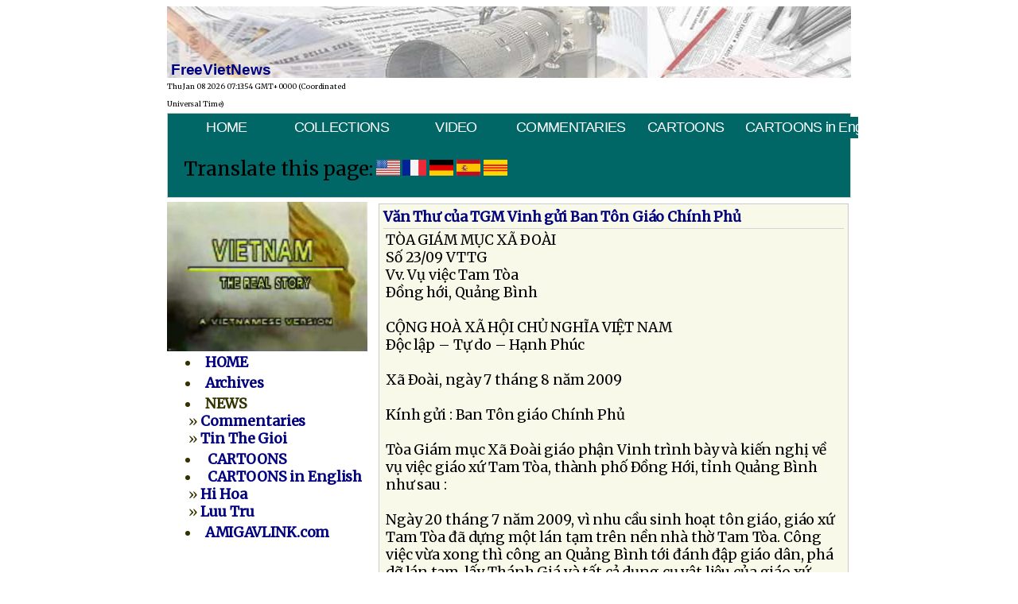

--- FILE ---
content_type: text/html; charset=UTF-8
request_url: https://www.freevietnews.com/tintuc/detail.php?subaction=showfull&id=1249920462&archive=1250018597&start_from=&ucat=3,4&
body_size: 9491
content:
<!DOCTYPE html PUBLIC "-//W3C//DTD XHTML 1.0 Transitional//EN" "https://www.w3.org/TR/xhtml1/DTD/xhtml1-transitional.dtd">
<html xmlns="https://www.w3.org/1999/xhtml">
<head> 
<meta http-equiv="Content-Type" content="text/html; charset=utf-8" />
<title>FreeVieNews | ...</title>
<meta name="description" content="FreeVietNews | " />
<meta name="keywords" content="freevietnews, free viet news, tin viet nam, vietnam news, vietnam daily news,  "/>
<meta http-equiv="Content-Type" content="text/html; charset=utf-8" />
<link href="https://freevietnews.com/fvfav.ico" rel="icon" type="image/x-icon">
<link href="https://freevietnews.com/fvfav.ico" rel="shortcut icon" type="image/x-icon">
<link type="text/css" href="https://freevietnews.com/fvn.css" media="screen" >
<style>

<!--
 @import url("https://freevietnews.com/fvn.css"); 
-->

body {
	font-family: Merriweather, Times, "Times New Roman", serif !important;
	font-size:1.1em !important;
	letter-spacing:-0.005em !important;
	word-spacing:-0.01em !important;
	font-weight:normal;	
	line-height:1.25em !important;
}	
	
	
</style>
</head>
<body>
<table border="0" width="860" cellspacing="0" cellpadding="0" align="center">
  <tr>
    <td height="90" valign="bottom" background="../graphics/bgfv_news.jpg"  colspan="2"><span class="banner">&nbsp;FreeVietNews
    </span>
    </td>
  </tr>
  <tr>
    <td>
    	<span style="font-size:9px;"><script type="text/javascript">document.write(Date())</script></span>
    </td>
  </tr>
    <tr style="background:url(/graphics/rightcol-box-leadgen-bg.jpg);">
    <td colspan="3">
      <div style="border:#CCC solid 1px; background-color:#066;">
    	<link href="https://freevietnews.com/fontawesome/css/all.css" rel="stylesheet">
<link href="https://freevietnews.com/fontawesome/css/all.css" rel="stylesheet">
<style type="text/css">@import url("https://freevietnews.com/menuh.css");</style>
<style type="text/css" media="screen">

#menuh-container
	{
	  position: relative;
	  top:0;
	  left: 0%;
	  width: 100%;
	  margin: 0px;
	  background-color:#066;
	  height:36px; 
	}

#menuh {
/*	font-family:Georgia, "Times New Roman", Times, serif;*/
	font-family:Arial, Helvetica, sans-serif;
	height:30px;
	letter-spacing:-.04em;
/*	font-size:.92em !important; */
	} 
	
 @import url("https://freevietnews.com/fontawesome/css/all.css"); 	
	
</style>

<div id="menuh-container">
	<div id="menuh" >		
		<ul>
			<li><a href="https://freevietnews.com/" class="top_parent">HOME</a></li>
		</ul>

		<ul>
		  <li><a href="https://freevietnews.com/audio3/index.php" class="top_parent">COLLECTIONS</a>
            
    	  </li>
		</ul>
        <ul>
		  <li><a href="https://freevietnews.com/video" class="top_parent">VIDEO</a></li>
		</ul>
        
		<ul>
		  <li><a href="https://freevietnews.com/news/" class="top_parent">COMMENTARIES</a>

           <ul>
			  <li><a href="https://freevietnews.com/news/">Bình Luận</a></li>
			  <li><a href="https://freevietnews.com/thegioi/" >Tin Thế Giới</a></li>
			</ul>
		  
		</ul>
        
        <ul>
			<li><a href="https://freevietnews.com/cartoons" class="top_parent">CARTOONS</a>
                <ul>
                    <li><a href="https://freevietnews.com/cartoons/index1.php">Lưu Trữ </a></li>                   
                </ul>
			</li>
		</ul>
          
        <ul>
		  <li style="height:34px;">
            <a href="https://namquoc.com/cartoon">CARTOONS in English</a>
          </li>
        </ul>
            

  		</div>
        </div>
<br />
<style>
    #google_translate_element {
        display: none;
    }
</style>
	
<script type='text/javascript'>
    function googleTranslateElementInit() {
        new google.translate.TranslateElement({ pageLanguage: 'vi',  includedLanguages : 'en,fr,ja,es,de,vi'}, 'google_translate_element');

        var flags = document.getElementsByClassName('flag_link');
        Array.prototype.forEach.call(flags, function(e){
            e.addEventListener('click', function(){
                var lang = e.getAttribute('data-lang');
                var languageSelect = document.querySelector('select.goog-te-combo');
                languageSelect.value = lang;
                languageSelect.dispatchEvent(new Event('change'));
            });
        });
    }
</script>
<script type='text/javascript'
        src='http://translate.google.com/translate_a/element.js?cb=googleTranslateElementInit'>
</script>
<div id='google_translate_element'></div>
<div style='padding-left:10px;' class='flag'>
    <span style='font-family:Merriweather;font-size:1.4em;padding-left:10px;'>Translate this page:</span>
    <a href='#' class='flag_link en' data-lang='en'><img class='img-fluid' src='../img/USA.png' width='30' alt='English'></a>
    <a href='#' class='flag_link fr' data-lang='fr'><img class='img-fluid' src='../img/France.png' width='30' alt='French'></a>
    <a href='#' class='flag_link de' data-lang='de'><img class='img-fluid' src='../img/Germany.png' width='30' alt='German'></a>
    <a href='#' class='flag_link es' data-lang='es'><img class='img-fluid' src='../img/Spain.png' width='30' alt='Spanish'></a>
    <a href='#' class='flag_link vi' data-lang='vi'><img class='img-fluid' src='../img/Vietnam.png' width='30' alt='Vietnam'></a>
</div>
<br />

		<!-- End CSS Horizontal Popout Menu -->





				

 
      </div>	
    </td>
  </tr>
  <tr>
    <td width="250" valign="top" style="padding-right:5px;padding-top:5px;padding-bottom:4px;">
  	<a href="http://video.freevietnews.com/realstory.php">
    	<img src="https://freevietnews.com/pics/VNRealStory.jpg" alt="real story" border="0" height="188" width="252" valign="center"  />
    </a>
<table width="99%" border="0"  style="padding-left:20px;color:#330;">
  <tr>
    <td>
    <li><a href="https://freevietnews.com/"><strong>HOME</strong></a></td>
  </tr>
  <tr>
    <td><li><a href="https://freevietnews.com/audio2/index.php"><strong>Archives</strong></a></td>
  </tr>
  <tr>
    <td><li><strong>NEWS</strong><br />
&nbsp;» <a href="https://freevietnews.com/news/"><strong>Commentaries</strong></a><br />
&nbsp;» <a href="https://freevietnews.com/thegioi/"><strong>Tin The Gioi</strong></a>
&nbsp;<!-- » <a href="https://freevietnews.com/tintuc/?do=archives"><strong>Luu Tru</strong></a>-->
    </td>
  </tr>
  <tr>
    <td><li>&nbsp;<a href="https://freevietnews.com/cartoons/"><strong>CARTOONS</strong></a><br />
        <li>&nbsp;<a href="https://namquoc.com/cartoon/"><strong>CARTOONS in English</strong></a><br />
&nbsp;» <a href="https://freevietnews.com/cartoons/" ><strong>Hi Hoa </strong></a> <br />
&nbsp;» <a href="https://freevietnews.com/cartoons/index1.php"> <strong>Luu Tru</strong></a></td>
  </tr>
  <tr>
    <td><li><a href="http://www.amigalink.com"><strong>AMIGAVLINK.com</strong></a><br />
      <br />
    </td>

  </tr>

</table>

﻿
<link href="https://freevietnews.com/fvfav.ico" rel="icon" type="image/x-icon">
<link href="https://freevietnews.com/fvfav.ico" rel="shortcut icon" type="image/x-icon">
<meta http-equiv="Content-Type" content="text/html; charset=utf-8">
<style type="text/css">
<!--

.content{font-weight:bold;}
.style1 {color: #FFFFFF}
.style2 {color: #FFFF00}
-->
</style>

<div align="center" style="width:97%; border-bottom: solid 1px; border-top: solid 1px; border-left:solid 1px; border-right:solid 1px; padding:2px; font-weight:bold;" >
  <table width="100%" border="0">
    <tr>
      <td bgcolor="#711604" align="center"><img src="https://freevietnews.com/thepden/thepden_small.jpg" width="239"></td>
	</tr>
	
    <tr>
      <td align="center">
          <table width="100%" border="0" bgcolor="#cccccc" style="font-weight:bold;">
            <tr align="center" style="font-weight:bold">
              <td width="20%" class="content"><a href="../thepden/thepden01.m3u"> 1</a></td>
              <td width="20%" class="content"><a href="../thepden/thepden02.m3u"> 2</a></td>
              <td width="20%" class="content"><a href="../thepden/thepden03.m3u"> 3</a></td>
              <td width="20%" class="content"><a href="../thepden/thepden04.m3u"> 4</a></td>
              <td width="20%" class="content"><a href="../thepden/thepden05.m3u"> 5</a></td>
            </tr>
            <tr align="center" style="font-weight:bold">
			  <td class="content"><a href="../thepden/thepden06.m3u"> 6</a></td>
              <td class="content"><a href="../thepden/thepden07.m3u"> 7</a></td>
              <td class="content"><a href="../thepden/thepden08.m3u"> 8</a></td>
              <td class="content"><a href="../thepden/thepden09.m3u"> 9</a></td>
              <td class="content"><a href="../thepden/thepden10.m3u">10</a></td>

            </tr>
            <tr align="center" style="font-weight:bold">
              <td class="content"><a href="../thepden/thepden11.m3u">11</a></td>
              <td class="content"><a href="../thepden/thepden12.m3u">12</a></td>
              <td class="content"><a href="../thepden/thepden13.m3u">13</a></td>
              <td class="content"><a href="../thepden/thepden14.m3u">14</a></td>
              <td class="content"><a href="../thepden/thepden15.m3u">15</a></td>

            </tr>
            <tr align="center" style="font-weight:bold">
              <td class="content"><a href="../thepden/thepden16.m3u">16</a></td>
              <td class="content"><a href="../thepden/thepden17.m3u">17</a></td>
              <td class="content"><a href="../thepden/thepden18.m3u">18</a></td>
              <td class="content"><a href="../thepden/thepden19.m3u">19</a></td>
              <td class="content"><a href="../thepden/thepden20.m3u">20</a></td>

           </tr>
            <tr align="center" style="font-weight:bold">

              <td class="content"><a href="../thepden/thepden21.m3u">21</a></td>
              <td class="content"><a href="../thepden/thepden22.m3u">22</a></td>
              <td class="content"><a href="../thepden/thepden23.m3u">23</a></td>
              <td class="content"><a href="../thepden/thepden24.m3u">24</a></td>
              <td class="content"><a href="../thepden/thepden25.m3u">25</a></td>

            </tr>
            <tr align="center" style="font-weight:bold">
              <td class="content"><a href="../thepden/thepden26.m3u">26</a></td>
              <td class="content"><a href="../thepden/thepden27.m3u">27</a></td>
              <td class="content"><a href="../thepden/thepden28.m3u">28</a></td>
              <td class="content"><a href="../thepden/thepden29.m3u">29</a></td>
              <td class="content"><a href="../thepden/thepden30.m3u">30</a></td>			

             
           </tr>
            <tr align="center" style="font-weight:bold">
			
              <td class="content"><a href="../thepden/thepden31.m3u">31</a></td>
              <td class="content"><a href="../thepden/thepden32.m3u">32</a></td>
              <td class="content"><a href="../thepden/thepden33.m3u">33</a></td>
              <td class="content"><a href="../thepden/thepden34.m3u">34</a></td>
              <td class="content"><a href="../thepden/thepden35.m3u">35</a></td>
           </tr>
            <tr align="center" style="font-weight:bold">

              <td class="content"><a href="../thepden/thepden36.m3u">36</a></td>
              <td class="content"><a href="../thepden/thepden37.m3u">37</a></td>
              <td class="content"><a href="../thepden/thepden38.m3u">38</a></td>
              <td class="content"><a href="../thepden/thepden39.m3u">39</a></td>
              <td class="content"><a href="../thepden/thepden40.m3u">40</a></td>
			  
           </tr>
            <tr align="center" style="font-weight:bold">			  
			  
              <td class="content"><a href="../thepden/thepden41.m3u">41</a></td>
              <td class="content"><a href="../thepden/thepden42.m3u">42</a></td>
              <td class="content"><a href="../thepden/thepden43.m3u">43</a></td>
              <td class="content"><a href="../thepden/thepden44.m3u">44</a></td>
              <td class="content"><a href="../thepden/thepden45.m3u">45</a></td>
			  
           </tr>
            <tr align="center" style="font-weight:bold">			  
			  
              <td class="content"><a href="../thepden/thepden46.m3u">46</a></td>
              <td class="content"><a href="../thepden/thepden47.m3u">47</a></td>
              <td class="content"><a href="../thepden/thepden48.m3u">48</a></td>
              <td class="content"><a href="../thepden/thepden49.m3u">49</a></td>		
			  <td class="content"><a href=""> </a></td>
           </tr>

			
        </table>	  
	  
	  
	  </td>
	</tr>



	<tr>
	  <td style="padding:5px; background:#333333; font-family:Arial, Helvetica, sans-serif; font-size:9pt; color:#333333;">
					<font color="#00FFDD"><strong><br>
                      Thép Đen - Hồi ký của Đặng Chí Bình</strong>, do Trần Nam thực hiện. <strong>Thép Đen</strong> - Thiên Hồi Ký của một điện viên, một trong những chiến sĩ của bóng tối thuộc Quân Lực Việt Nam Cộng Hòa hoạt động tại miền Bắc và đã sa vào tay giặc. Thép Đen phơi bày tất cả những sự thật kinh khiếp vượt trí tưởng tượng của con người tại một vùng đất mịt mù hắc ám của loài quỷ dữ mà người viết như đã đội mồ sống dậy kể cho ta nghe những cơ cực lầm than của xã hội miền Bắc và cuộc đời tù đày bi thảm của những chiến sĩ vô danh của chúng ta, những người đã âm thầm chiến đấu và gục ngã vì lý tưởng <strong>Tự Do</strong> và <strong>Đại Nghĩa Dân Tộc</strong>... </font>
                    <p align="left"><span class="style5 style1">Ở  đây chỉ có  tập I và II, từng được phát thanh trên đài phát thanh Quê Hương từ San Jose, California - Hoa Kỳ, trong chương trình đọc truyện do Trần Nam phụ trách. </span>
                    <p align="left" class="style1"><span class="style5">Thép Đen tập I và II do nhà xuất bản Đông Tiến phát hành từ năm 1987. Đến năm 1991, tác giả tự xuất bản tập III và đến năm 2005 thì hoàn tất tập IV.  Quý vị có thể hỏi mua sách hay dĩa đọc truyện qua địa chỉ sau đây: </span>
                    <p align="left"><span class="style7 style1">Dang Chi Binh<br>
                      PO Box 255-571 <br>
                      Dorchester, MA. 02125, USA </span>
                    <p align="left"><font color="#00FFDD">Hoặc quý vị có thể liên lạc với tác giả qua email: </font><a href="mailto:dcbinh38@hotmail.com"><span class="style2">dcbinh38@hotmail.com</span></a>
        <p align="left" class="style5 style1">Chúng tôi xin chân thành cám ơn tác giả và trân trọng giới thiệu đến quý độc giả và thính giả khắp nơi một bộ hồi ký có một không hai, của một trong những điệp viên hoạt động trong bóng tối, một chiến sĩ thuộc Quân Lực Việt Nam Cộng Hòa.                    
        <p>
		</td>
	</tr>

  </table>

 
           
           </div>

</p>

	</td>

    <td valign="top" style="padding-left:5px;padding-top:0px;">
		<table>
        <tr>
          <td style="padding-left:2px;padding-top:5px;" valign="top">
          <div style="border:#CCC 1px solid; padding:5px; background:url(https://freevietnews.com/graphics/bg_tinvn.jpg)">
	<div style="width:100%; margin-bottom:15px;">
<div class="news-title"><strong><span style="color:navy;">Văn Thư của TGM Vinh gửi Ban Tôn Giáo Chính Phủ</span></strong></div>
<div class="news-body" style="text-align:left; padding:3px; margin-top:3px; margin-bottom:5px; border-top:1px solid #D3D3D3;">T&#210;A GIÁM MỤC XÃ &#208;OÀI<br>S&#7889; 23/09 VTTG<br>Vv. Vụ việc Tam Tòa<br>&#208;&#7891;ng hới, Quảng Bình<br><br>CỘNG HOÀ XÃ HỘI CHỦ NGHĨA VIỆT NAM <br>&#208;ộc lập – Tự do – Hạnh Phúc<br><br>Xã &#208;oài, ngày 7 tháng 8 năm 2009<br><br>Kính gửi : Ban Tôn giáo Chính Phủ<br><br>Tòa Giám mục Xã &#208;oài giáo phận Vinh trình bày và kiến nghị về vụ việc giáo xứ Tam Tòa, thành ph&#7889; &#208;&#7891;ng Hới, tỉnh Quảng Bình như sau :<br><br>Ngày 20 tháng 7 năm 2009, vì nhu cầu sinh hoạt tôn giáo, giáo xứ Tam Tòa &#273;ã dựng một lán tạm trên nền nhà thờ Tam Tòa. Công việc vừa xong thì công an Quảng Bình tới &#273;ánh &#273;ập giáo dân, phá dỡ lán tạm, lấy Thánh Giá và tất cả dụng cụ vật liệu của giáo xứ trên hiện trường mà không lập văn bản, &#273;&#7891;ng thời bắt giữ một s&#7889; giáo dân trái pháp luật.<br><br>Ngày 21 tháng 7 năm 2009, Tòa Giám mục Xã &#208;oài gửi &#273;ơn khiếu nại khẩn cấp yêu cầu UBND tỉnh Quảng Bình thả người, trả lại Thánh Giá, trả lại&nbsp; tài sản của Giáo Hội và của giáo dân, (nội dung như văn thư gửi kèm).&nbsp; <br><br>Ngày 24 tháng 7 năm 2009, Tòa giám mục Xã &#208;oài &#273;ã nhận &#273;ược 2 văn thư của UBND tỉnh Quảng Bình quy kết cho giáo dân những tội mà họ không có, &#273;&#7891;ng thời mời &#208;ại diện Tòa giám mục vào làm việc. Tòa giám mục Xã &#208;oài gửi 2 văn thư (s&#7889; 20/09 VTTG; và s&#7889; 21/09 VTTG) trả lời UBND tỉnh Quảng Bình (nội dung như văn thư &#273;ược gửi kèm).<br><br>Ngày 27 tháng 7 năm 2009, 5 linh mục thuộc giáo hạt Kỳ Anh, Hà Tĩnh cùng với &#273;ại diện Hội &#273;&#7891;ng mục vụ các giáo xứ trong hạt Kỳ Anh vào Tam Tòa thăm các gia &#273;ình có người bị hại. Khi &#273;oàn vừa xu&#7889;ng xe thì bị &#273;ánh tới tấp làm linh mục Nguyễn &#208;ình Phú và 3 giáo dân bị trọng thương, phải &#273;ưa vào trạm xá gần &#273;ó. Linh mục Ngô Thế Bính - Quản xứ Hà Lời nghe tin, tới thăm linh mục Phú và mấy giáo dân bị &#273;ánh. Theo &#273;ề nghị của linh mục Ngô Thế Bính, ông Trần Công Thuật - phó Chủ tịch UBND tỉnh Quảng Bình dẫn linh mục Bính tới thăm linh mục Phú. Sau &#273;ó ông Trần Công Thuật bỏ &#273;i, &#273;ể nhóm người &#273;ang vây quanh trạm xá xông vào &#273;ánh linh mục Bính trước sự chứng kiến của những người mang sắc phục công an.<br><br>Tòa Giám mục Xã &#208;oài tiếp nhận văn thư s&#7889; 1652 UBND-NC, &#273;ề ngày 27/7/2009; và văn thư s&#7889; 1684 UBND-NC, &#273;ề ngày 30/7/2009 của UBND tỉnh Quảng Bình nói về vụ việc Tam Tòa và vụ xô xát ngày 27/7/2009.<br><br>Ngày 6 tháng 8 năm 2009, Tòa Giám mục có văn thư trả lời UBND tỉnh Quảng Bình (nội dung như văn thư gửi kèm).<br><br>Cho tới nay vẫn còn 3 giáo dân &#273;ã bị &#273;ánh &#273;ập và &#273;ang bị giam giữ mà Chính quyền tỉnh Quảng Bình không cho người nhà tới thăm.<br><br>Từ ngày 20/7/2009 &#273;ến nay, chúng tôi có bằng chứng cho thấy Chính quyền Quảng Bình liên tục dùng nhiều hình thức xuyên tạc sự thật, bôi nhọ tôn giáo, kích &#273;ộng gây hận thù chia rẽ lương giáo, làm bất ổn &#273;ời s&#7889;ng của giáo dân.<br><br>Bởi vậy, chúng tôi kiến nghị Ban Tôn giáo Chính Phủ có ngay ý kiến chỉ &#273;ạo UBND tỉnh Quảng Bình : <br><br>- Dừng ngay những việc làm sai trái, thả giáo dân, trả lại tài sản của Giáo Hội và của giáo dân.&nbsp; <br><br>- Dừng ngay việc xuyên tạc sự thật, bôi nhọ tôn giáo, kích &#273;ộng gây hận thù giữa giáo dân và lương dân.<br><br>Chúng tôi thấy giáo dân Tam Tòa nói riêng và giáo dân trên &#273;ịa bàn tỉnh Quảng Bình nói chung &#273;ang chịu nhiều bất công, chưa thật sự &#273;ược hưởng tự do tôn giáo. Kính &#273;ề nghị Ban tôn giáo Chính Phủ can thiệp kịp thời.<br><br>TM/ Toà Giám mục Xã &#208;oài<br>Chánh văn phòng<br>(&#208;ã ký tên &amp; &#273;óng dấu)<br>Linh mục Phạm &#208;ình Phùng <br><br>Nơi nhận: <br>Như trên.<br>Lưu Văn phòng TGM.<br><br>ngu&#7891;n : http://giaophanvinh.net/modules.php?name=News&amp;op=viewst&amp;sid=4899 <br></div>
<div class="poston"><em>Posted on 10 Aug 2009</em><br />
[ <strong><a href="https://freevietnews.com/tintuc/print.php?id=1249920462&archive=1250018597">print</a></strong> ]
</div>
<br /><br />
<a href="https://freevietnews.com/news/">FreeVietNews</a>
</div>
<iframe src="http://www.facebook.com/plugins/like.php?href=http%3A%2F%2Fexample.com%2Fpage%2Fto%2Flike&layout=standard&show_faces=true&width=450&action=like&colorscheme=light&height=80" scrolling="no" frameborder="0" style="border:none; overflow:hidden; width:450px; height:80px;" allowTransparency="true"></iframe>


</div>
   </td>
  </tr>
</table>

<div class="news-headlines" style="padding-left:20px";>

<li><a href="../tintuc/detail.php?subaction=showfull&amp;id=1250015041&amp;archive=1250018597&amp;start_from=&amp;ucat=3&amp;">Giáo phận Vinh đón tiếp Đức Cha Phaolô trở về sau chuyến công du nước ngoài</a> 
<font style="
      font-family: corpo, 'Times New Roman', Times, serif;
      font-size:9pt;
      font-style:italic;
      color:#00d;">
     <span class='postedby'>-- posted on 11 Aug 2009</span> 
</font> 
<li><a href="../tintuc/detail.php?subaction=showfull&amp;id=1250014818&amp;archive=1250018597&amp;start_from=&amp;ucat=2&amp;">VIỆT NAM ĐÃ CÓ TỚI 1158 NGƯỜI BỊ NHIỄM CÚM HEO</a> 
<font style="
      font-family: corpo, 'Times New Roman', Times, serif;
      font-size:9pt;
      font-style:italic;
      color:#00d;">
     <span class='postedby'>-- posted on 11 Aug 2009</span> 
</font> 
<li><a href="../tintuc/detail.php?subaction=showfull&amp;id=1250014745&amp;archive=1250018597&amp;start_from=&amp;ucat=2&amp;">BAHAMAS PHÁT HIỆN MA TÚY CHUYỂN SANG VIỆT NAM</a> 
<font style="
      font-family: corpo, 'Times New Roman', Times, serif;
      font-size:9pt;
      font-style:italic;
      color:#00d;">
     <span class='postedby'>-- posted on 11 Aug 2009</span> 
</font> 
<li><a href="../tintuc/detail.php?subaction=showfull&amp;id=1250014702&amp;archive=1250018597&amp;start_from=&amp;ucat=2&amp;">THỔ NHĨ KỲ XÉT VỀ VIỆC TỐ CÁO VIỆT NAM BÁN PHÁ GIÁ MÁY LẠNH</a> 
<font style="
      font-family: corpo, 'Times New Roman', Times, serif;
      font-size:9pt;
      font-style:italic;
      color:#00d;">
     <span class='postedby'>-- posted on 11 Aug 2009</span> 
</font> 
<li><a href="../tintuc/detail.php?subaction=showfull&amp;id=1250014657&amp;archive=1250018597&amp;start_from=&amp;ucat=2&amp;">TRUNG CỘNG BẮT 8 NGƯỜI VIỆT TRONG ĐƯỜNG DÂY RỬA TIỀN</a> 
<font style="
      font-family: corpo, 'Times New Roman', Times, serif;
      font-size:9pt;
      font-style:italic;
      color:#00d;">
     <span class='postedby'>-- posted on 11 Aug 2009</span> 
</font> 
<li><a href="../tintuc/detail.php?subaction=showfull&amp;id=1249968955&amp;archive=1250018597&amp;start_from=&amp;ucat=3,4&amp;">CHƯA CHẾT VÌ CÚM H1N1, ĐÃ XỈU VÌ NGỘ ĐỘC THUỐC KHỬ TRÙNG</a> 
<font style="
      font-family: corpo, 'Times New Roman', Times, serif;
      font-size:9pt;
      font-style:italic;
      color:#00d;">
     <span class='postedby'>-- posted on 11 Aug 2009</span> 
</font> 
<li><a href="../tintuc/detail.php?subaction=showfull&amp;id=1249968804&amp;archive=1250018597&amp;start_from=&amp;ucat=3,4&amp;">Nhân vụ Tam Tòa</a> 
<font style="
      font-family: corpo, 'Times New Roman', Times, serif;
      font-size:9pt;
      font-style:italic;
      color:#00d;">
     <span class='postedby'>-- posted on 11 Aug 2009</span> 
</font> 
<li><a href="../tintuc/detail.php?subaction=showfull&amp;id=1249965346&amp;archive=1250018597&amp;start_from=&amp;ucat=3,4&amp;">HẢI QUAN CỘNG SẢN VIỆT NAM LÀM TIỀN TRẮNG TRỢN VIỆT KIỀU BẰNG CÁCH BÀY TRÒ KIỂM NGHIỆM CÚM H1N1 NGAY TẠI PHI TRƯỜNG SAIGON</a> 
<font style="
      font-family: corpo, 'Times New Roman', Times, serif;
      font-size:9pt;
      font-style:italic;
      color:#00d;">
     <span class='postedby'>-- posted on 11 Aug 2009</span> 
</font> 
<li><a href="../tintuc/detail.php?subaction=showfull&amp;id=1249926148&amp;archive=1250018597&amp;start_from=&amp;ucat=3&amp;">Xem lại video: Ðại Lễ Phong Thánh Tử Ðạo Việt Nam - Vatican 19.6.1988</a> 
<font style="
      font-family: corpo, 'Times New Roman', Times, serif;
      font-size:9pt;
      font-style:italic;
      color:#00d;">
     <span class='postedby'>-- posted on 10 Aug 2009</span> 
</font> 
<li><a href="../tintuc/detail.php?subaction=showfull&amp;id=1249924557&amp;archive=1250018597&amp;start_from=&amp;ucat=2&amp;">PHIÊN TÒA XỬ KHIẾM DIỆN TƯỚNG CÔNG AN TRẦN VĂN THANH TẠI MIỀN TRUNG VIỆT NAM</a> 
<font style="
      font-family: corpo, 'Times New Roman', Times, serif;
      font-size:9pt;
      font-style:italic;
      color:#00d;">
     <span class='postedby'>-- posted on 10 Aug 2009</span> 
</font> 
<li><a href="../tintuc/detail.php?subaction=showfull&amp;id=1249924478&amp;archive=1250018597&amp;start_from=&amp;ucat=2&amp;">HÀ NỘI LOAN BÁO HOÀN TẤT CÁC CÁO TRẠNG VỤ PMU-18</a> 
<font style="
      font-family: corpo, 'Times New Roman', Times, serif;
      font-size:9pt;
      font-style:italic;
      color:#00d;">
     <span class='postedby'>-- posted on 10 Aug 2009</span> 
</font> 
<li><a href="../tintuc/detail.php?subaction=showfull&amp;id=1249924396&amp;archive=1250018597&amp;start_from=&amp;ucat=2&amp;">VIỆT NAM ÁP DỤNG NHIỀU BIỆN PHÁP PHÒNG CHỐNG CÚM H1N1</a> 
<font style="
      font-family: corpo, 'Times New Roman', Times, serif;
      font-size:9pt;
      font-style:italic;
      color:#00d;">
     <span class='postedby'>-- posted on 10 Aug 2009</span> 
</font> 
<li><a href="../tintuc/detail.php?subaction=showfull&amp;id=1249920462&amp;archive=1250018597&amp;start_from=&amp;ucat=3,4&amp;">Văn Thư của TGM Vinh gửi Ban Tôn Giáo Chính Phủ</a> 
<font style="
      font-family: corpo, 'Times New Roman', Times, serif;
      font-size:9pt;
      font-style:italic;
      color:#00d;">
     <span class='postedby'>-- posted on 10 Aug 2009</span> 
</font> 
<li><a href="../tintuc/detail.php?subaction=showfull&amp;id=1249872148&amp;archive=1250018597&amp;start_from=&amp;ucat=3,4&amp;">DÒNG CHÚA CỨU THẾ SAIGON TỔ CHỨC CẦU NGUYỆN HIỆP THÔNG VỚI TAM TÒA</a> 
<font style="
      font-family: corpo, 'Times New Roman', Times, serif;
      font-size:9pt;
      font-style:italic;
      color:#00d;">
     <span class='postedby'>-- posted on 10 Aug 2009</span> 
</font> 
<li><a href="../tintuc/detail.php?subaction=showfull&amp;id=1249871577&amp;archive=1250018597&amp;start_from=&amp;ucat=3,4&amp;">LINH MỤC PHAN ĐÌNH PHÙNG NÓI VỀ CUỘC TRANH ĐẤU CỦA GIÁO DÂN TẠI TAM TÒA ĐỒNG HỚI</a> 
<font style="
      font-family: corpo, 'Times New Roman', Times, serif;
      font-size:9pt;
      font-style:italic;
      color:#00d;">
     <span class='postedby'>-- posted on 10 Aug 2009</span> 
</font> 
<li><a href="../tintuc/detail.php?subaction=showfull&amp;id=1249871413&amp;archive=1250018597&amp;start_from=&amp;ucat=3,4&amp;">Giáo xứ Lạc Sơn thắp nến cầu nguyện hướng lòng về giáo dân Tam Tòa</a> 
<font style="
      font-family: corpo, 'Times New Roman', Times, serif;
      font-size:9pt;
      font-style:italic;
      color:#00d;">
     <span class='postedby'>-- posted on 10 Aug 2009</span> 
</font> 
<li><a href="../tintuc/detail.php?subaction=showfull&amp;id=1249871213&amp;archive=1250018597&amp;start_from=&amp;ucat=3,4&amp;">Giáo Phận Xã Đoài cầu nguyện cho Giáo Xứ Tam Tòa</a> 
<font style="
      font-family: corpo, 'Times New Roman', Times, serif;
      font-size:9pt;
      font-style:italic;
      color:#00d;">
     <span class='postedby'>-- posted on 10 Aug 2009</span> 
</font> 
<li><a href="../tintuc/detail.php?subaction=showfull&amp;id=1249869497&amp;archive=1250018597&amp;start_from=&amp;ucat=3,4&amp;">Phái đoàn TGM Xã Ðoài thăm các nạn nhân bị đánh đập tại Tam Tòa</a> 
<font style="
      font-family: corpo, 'Times New Roman', Times, serif;
      font-size:9pt;
      font-style:italic;
      color:#00d;">
     <span class='postedby'>-- posted on 10 Aug 2009</span> 
</font> 
<li><a href="../tintuc/detail.php?subaction=showfull&amp;id=1249717899&amp;archive=1250018597&amp;start_from=&amp;ucat=3&amp;">NGƯỜI VIỆT KHẮP NƠI TỤ TẬP VỀ CARTHAGE MISSOURI THAM DỰ ĐẠI HỘI THÁNH MẪU NĂM 2009</a> 
<font style="
      font-family: corpo, 'Times New Roman', Times, serif;
      font-size:9pt;
      font-style:italic;
      color:#00d;">
     <span class='postedby'>-- posted on 08 Aug 2009</span> 
</font> 
<li><a href="../tintuc/detail.php?subaction=showfull&amp;id=1249717567&amp;archive=1250018597&amp;start_from=&amp;ucat=3,4&amp;">BÁO CHÍ QUỐC TẾ NÊU LÊN YẾU TỐ TRUNG CỘNG TRONG CÁC VỤ TAM TÒA VÀ BÁT NHÃ Ở VIỆT NAM</a> 
<font style="
      font-family: corpo, 'Times New Roman', Times, serif;
      font-size:9pt;
      font-style:italic;
      color:#00d;">
     <span class='postedby'>-- posted on 08 Aug 2009</span> 
</font> 
<li><a href="../tintuc/detail.php?subaction=showfull&amp;id=1249717484&amp;archive=1250018597&amp;start_from=&amp;ucat=3,4&amp;">TÒA GIÁM MỤC VINH GỬI BAN TÔN GIÁO CHÍNH PHỦ PHẢN ÐỐI MẠNH MẼ VÀ ÐÒI THẢ NGƯỜI NGAY LẬP TỨC</a> 
<font style="
      font-family: corpo, 'Times New Roman', Times, serif;
      font-size:9pt;
      font-style:italic;
      color:#00d;">
     <span class='postedby'>-- posted on 08 Aug 2009</span> 
</font> 
<li><a href="../tintuc/detail.php?subaction=showfull&amp;id=1249717371&amp;archive=1250018597&amp;start_from=&amp;ucat=2,4&amp;">KHAI MẠC DIỄN ĐÀN HỢP TÁC KINH TẾ VỊNH BẮC BỘ</a> 
<font style="
      font-family: corpo, 'Times New Roman', Times, serif;
      font-size:9pt;
      font-style:italic;
      color:#00d;">
     <span class='postedby'>-- posted on 08 Aug 2009</span> 
</font> 
<li><a href="../tintuc/detail.php?subaction=showfull&amp;id=1249697468&amp;archive=1250018597&amp;start_from=&amp;ucat=&amp;">Kháng thư số 27: Phản đối nhà cầm quyền CSVN tiếp tục đàn áp các nhà dân chủ và tiếp tục tàn hại nhân dân đất nước qua vụ bauxite</a> 
<font style="
      font-family: corpo, 'Times New Roman', Times, serif;
      font-size:9pt;
      font-style:italic;
      color:#00d;">
     <span class='postedby'>-- posted on 08 Aug 2009</span> 
</font> 
<li><a href="../tintuc/detail.php?subaction=showfull&amp;id=1249615588&amp;archive=1250018597&amp;start_from=&amp;ucat=3,4&amp;">Báo chí quốc tế nêu lên yếu tố Trung Quốc trong các vụ Tam Tòa và Bát Nhã ở Việt Nam</a> 
<font style="
      font-family: corpo, 'Times New Roman', Times, serif;
      font-size:9pt;
      font-style:italic;
      color:#00d;">
     <span class='postedby'>-- posted on 07 Aug 2009</span> 
</font> 
<li><a href="../tintuc/detail.php?subaction=showfull&amp;id=1249613554&amp;archive=1250018597&amp;start_from=&amp;ucat=2,4&amp;">CÔNG CHỨC TRUNG CỘNG PHẢI HỌC 100 CÂU TIẾNG VIỆT</a> 
<font style="
      font-family: corpo, 'Times New Roman', Times, serif;
      font-size:9pt;
      font-style:italic;
      color:#00d;">
     <span class='postedby'>-- posted on 07 Aug 2009</span> 
</font> 
<li><a href="../tintuc/detail.php?subaction=showfull&amp;id=1249613502&amp;archive=1250018597&amp;start_from=&amp;ucat=2,3&amp;">THÔNG CÁO BÁO CHÍ TỪ ỦY BAN QUỐC TẾ NHÂN QUYỀN PHẢN ĐỐI VỤ TĂNG THÂN LÀNG MAI</a> 
<font style="
      font-family: corpo, 'Times New Roman', Times, serif;
      font-size:9pt;
      font-style:italic;
      color:#00d;">
     <span class='postedby'>-- posted on 07 Aug 2009</span> 
</font> 
<li><a href="../tintuc/detail.php?subaction=showfull&amp;id=1249613454&amp;archive=1250018597&amp;start_from=&amp;ucat=3,4&amp;">CĂNG THẲNG TẠI TU VIỆN BÁT NHÃ VẪN TIẾP DIỄN</a> 
<font style="
      font-family: corpo, 'Times New Roman', Times, serif;
      font-size:9pt;
      font-style:italic;
      color:#00d;">
     <span class='postedby'>-- posted on 07 Aug 2009</span> 
</font> 
<li><a href="../tintuc/detail.php?subaction=showfull&amp;id=1249613340&amp;archive=1250018597&amp;start_from=&amp;ucat=2&amp;">6 THÁNG ĐẦU NĂM, HƠN 100,000 NGƯỜI MẤT VIỆC LÀM</a> 
<font style="
      font-family: corpo, 'Times New Roman', Times, serif;
      font-size:9pt;
      font-style:italic;
      color:#00d;">
     <span class='postedby'>-- posted on 07 Aug 2009</span> 
</font> 
<li><a href="../tintuc/detail.php?subaction=showfull&amp;id=1249613265&amp;archive=1250018597&amp;start_from=&amp;ucat=2&amp;">14 CÁN BỘ Y TẾ TẠI MỘT BỆNH VIỆN MẮC CÚM H1N1</a> 
<font style="
      font-family: corpo, 'Times New Roman', Times, serif;
      font-size:9pt;
      font-style:italic;
      color:#00d;">
     <span class='postedby'>-- posted on 07 Aug 2009</span> 
</font> 
<li><a href="../tintuc/detail.php?subaction=showfull&amp;id=1249613195&amp;archive=1250018597&amp;start_from=&amp;ucat=2&amp;">NGƯỜI VIỆT HẢI NGOẠI LÊN ÁN CỘNG SẢN VIỆT NAM GÂY ÁP LỰC ĐỂ ĐÓNG CỬA TRẠI TỊ NẠN GALANG TẠI NAM DƯƠNG</a> 
<font style="
      font-family: corpo, 'Times New Roman', Times, serif;
      font-size:9pt;
      font-style:italic;
      color:#00d;">
     <span class='postedby'>-- posted on 07 Aug 2009</span> 
</font> 
<li><a href="../tintuc/detail.php?subaction=showfull&amp;id=1249444692&amp;archive=1250018597&amp;start_from=&amp;ucat=3,4&amp;">Vụ Tam Toà: Cuộc đọ sức không cân</a> 
<font style="
      font-family: corpo, 'Times New Roman', Times, serif;
      font-size:9pt;
      font-style:italic;
      color:#00d;">
     <span class='postedby'>-- posted on 05 Aug 2009</span> 
</font> 
<li><a href="../tintuc/detail.php?subaction=showfull&amp;id=1249444063&amp;archive=1250018597&amp;start_from=&amp;ucat=2&amp;">MIỀN BẮC ĐỐI MẶT VỚI HAI CƠN BÃO NGUY HIỂM</a> 
<font style="
      font-family: corpo, 'Times New Roman', Times, serif;
      font-size:9pt;
      font-style:italic;
      color:#00d;">
     <span class='postedby'>-- posted on 05 Aug 2009</span> 
</font> 
<li><a href="../tintuc/detail.php?subaction=showfull&amp;id=1249444007&amp;archive=1250018597&amp;start_from=&amp;ucat=4&amp;">TƯỚNG GIÁP LẠI ĐÒI GIẢI QUYẾT VỤ TỔNG CỤC 2</a> 
<font style="
      font-family: corpo, 'Times New Roman', Times, serif;
      font-size:9pt;
      font-style:italic;
      color:#00d;">
     <span class='postedby'>-- posted on 05 Aug 2009</span> 
</font> 
<li><a href="../tintuc/detail.php?subaction=showfull&amp;id=1249443493&amp;archive=1250018597&amp;start_from=&amp;ucat=2&amp;">DÂN OAN HỐ NAI KÉO VỀ SAIGON, MỌI ÐỘNG TĨNH CỦA NGƯỜI QUA ÐƯỜNG ÐỀU BỊ THEO DÕI, GIÁM SÁT</a> 
<font style="
      font-family: corpo, 'Times New Roman', Times, serif;
      font-size:9pt;
      font-style:italic;
      color:#00d;">
     <span class='postedby'>-- posted on 05 Aug 2009</span> 
</font> 
<li><a href="../tintuc/detail.php?subaction=showfull&amp;id=1249443244&amp;archive=1250018597&amp;start_from=&amp;ucat=2&amp;">TÀU TRUNG CỘNG LẠI ĐUỔI NGƯ DÂN VIỆT, BẮT GIỮ THÊM 13 NGƯỜI</a> 
<font style="
      font-family: corpo, 'Times New Roman', Times, serif;
      font-size:9pt;
      font-style:italic;
      color:#00d;">
     <span class='postedby'>-- posted on 05 Aug 2009</span> 
</font> 
      
</div>
<br />
<p align="left">

<img src="../graphics/bg11.jpg" alt="line" width="500" height="7" />
<br />
<br />
<img src="/graphics/giachanh.jpg" width="181" height="35" alt="gia chanh" />
<div style="border:#CCC solid 1px; height:248px;padding:5px;">
<div><a class='news-title' href=https://freevietnews.com/recipe/index.php?id=17>Bò Lúc Lắc</a><br /><img class="shortpic" src="http://www.freevietnews.com/recipe/cn/data/upimages/boluclac1-250x150.jpg" border="0"> <span style="font-weight: bold;">Vật liệu:</span><br /><br />1/2 ký lô (20 oz) filet-mignon, rib-eye-steak, flank-steak hoặc potter-house<br />2 củ tỏi dể nguyên đập dập (nửa củ băm nát)<br />1 muỗng càfe muối gạt ngang...<br /><br /></div><br />
<br />

</div>
<br />
<div style="border-bottom:#CCC solid 1px;">
<strong>&nbsp;HÍ HỌA</strong>
</div>
<div><table width='500' ><tr><td width='50%'><div style="float:left";><strong>Phù thủy áo trắng...</strong><br /><i>(by Gary Varvel)</i><br /> <a href="https://freevietnews.com/comics/20200205_GaryVarvel2.jpg" ><img height="244" width="265" src="https://freevietnews.com/comics/250x/20200205_GaryVarvel2-250.jpg" /></a><br /></br></div></td><td width='50%'><div style="float:left";><strong>Dùng trên đầu dân...</strong><br /><i>(by Steve Sack)</i><br /> <a href="https://freevietnews.com/comics/20100326_SteveSack2.jpg" ><img height="244" width="265" src="https://freevietnews.com/comics/250x/20100326_SteveSack2-250.jpg" /></a><br /></br></div></td></tr></table></div>
</p>
<img src="../graphics/bg11.jpg" width="500" height="7" /></p>
</td>
  </tr>
  <tr>
  	<td colspan="3" background="https://freevietnews.com/graphics/rightcol-box-leadgen-bg.jpg">
	  <br /><link href="https://freevietnews.com/fontawesome/css/all.css" rel="stylesheet">
<link href="https://freevietnews.com/fontawesome/css/all.css" rel="stylesheet">
<style type="text/css">@import url("https://freevietnews.com/menuh.css");</style>
<style type="text/css" media="screen">

#menuh-container
	{
	  position: relative;
	  top:0;
	  left: 0%;
	  width: 100%;
	  margin: 0px;
	  background-color:#066;
	  height:36px; 
	}

#menuh {
/*	font-family:Georgia, "Times New Roman", Times, serif;*/
	font-family:Arial, Helvetica, sans-serif;
	height:30px;
	letter-spacing:-.04em;
/*	font-size:.92em !important; */
	} 
	
 @import url("https://freevietnews.com/fontawesome/css/all.css"); 	
	
</style>

<div id="menuh-container">
	<div id="menuh" >		
		<ul>
			<li><a href="https://freevietnews.com/" class="top_parent">HOME</a></li>
		</ul>

		<ul>
		  <li><a href="https://freevietnews.com/audio3/index.php" class="top_parent">COLLECTIONS</a>
            
    	  </li>
		</ul>
        <ul>
		  <li><a href="https://freevietnews.com/video" class="top_parent">VIDEO</a></li>
		</ul>
        
		<ul>
		  <li><a href="https://freevietnews.com/news/" class="top_parent">COMMENTARIES</a>

           <ul>
			  <li><a href="https://freevietnews.com/news/">Bình Luận</a></li>
			  <li><a href="https://freevietnews.com/thegioi/" >Tin Thế Giới</a></li>
			</ul>
		  
		</ul>
        
        <ul>
			<li><a href="https://freevietnews.com/cartoons" class="top_parent">CARTOONS</a>
                <ul>
                    <li><a href="https://freevietnews.com/cartoons/index1.php">Lưu Trữ </a></li>                   
                </ul>
			</li>
		</ul>
          
        <ul>
		  <li style="height:34px;">
            <a href="https://namquoc.com/cartoon">CARTOONS in English</a>
          </li>
        </ul>
            

  		</div>
        </div>
<br />
<style>
    #google_translate_element {
        display: none;
    }
</style>
	
<script type='text/javascript'>
    function googleTranslateElementInit() {
        new google.translate.TranslateElement({ pageLanguage: 'vi',  includedLanguages : 'en,fr,ja,es,de,vi'}, 'google_translate_element');

        var flags = document.getElementsByClassName('flag_link');
        Array.prototype.forEach.call(flags, function(e){
            e.addEventListener('click', function(){
                var lang = e.getAttribute('data-lang');
                var languageSelect = document.querySelector('select.goog-te-combo');
                languageSelect.value = lang;
                languageSelect.dispatchEvent(new Event('change'));
            });
        });
    }
</script>
<script type='text/javascript'
        src='http://translate.google.com/translate_a/element.js?cb=googleTranslateElementInit'>
</script>
<div id='google_translate_element'></div>
<div style='padding-left:10px;' class='flag'>
    <span style='font-family:Merriweather;font-size:1.4em;padding-left:10px;'>Translate this page:</span>
    <a href='#' class='flag_link en' data-lang='en'><img class='img-fluid' src='../img/USA.png' width='30' alt='English'></a>
    <a href='#' class='flag_link fr' data-lang='fr'><img class='img-fluid' src='../img/France.png' width='30' alt='French'></a>
    <a href='#' class='flag_link de' data-lang='de'><img class='img-fluid' src='../img/Germany.png' width='30' alt='German'></a>
    <a href='#' class='flag_link es' data-lang='es'><img class='img-fluid' src='../img/Spain.png' width='30' alt='Spanish'></a>
    <a href='#' class='flag_link vi' data-lang='vi'><img class='img-fluid' src='../img/Vietnam.png' width='30' alt='Vietnam'></a>
</div>
<br />

		<!-- End CSS Horizontal Popout Menu -->





				

	</td>
  </tr>
  <tr>
    <td  colspan="3">
  <br />
	
<table width="90%" style="font-size:1em;line-height:1.2em;"> 
  <tr>
    <td width="33%"valign="top" bgcolor="#ffffff" background="https://freevietnews.com/graphics/bg_footer.jpg" style="background-repeat:repeat-x;">
        <ul>
          <li><a href="http://amigalink.com/ccrd/index.php" target="_blank">Cải Cách Ruộng Đất</a> <em>(của Võ Trường Sơn)</em></li>
          <li><a href="https://namquoc.com/cdbh/">Chân Dung &quot;bác&quot; Hồ</a> <em>(của Kiều Phong)</em> </li>

          <li><a href="https://freevietnews.com/traikiengiam/index.php"><strong>Trại Kiên Giam</strong></a> <em> (audio -  Nguyễn Chí Thiệp) </em></li>
          <li><a href="https://freevietnews.com/thepden/index.php"><strong>Thép Đen</strong></a> <em> (audio -  Đặng Chí Bình) </em></li>
          <li><a href="http://luathieng.com/nlvnch/" target="_blank">Người Lính Việt Nam Cộng Hòa</a></li>

          <li><a href="https://freevietnews.com/video/chungtoimuonsong.php">Chúng Tôi Muốn Sống </a><em>(Vĩnh Noãn viết truyện và đạo diễn, 1956)</em></li>
          <li><a href="https://freevietnews.com/video/realstory.php">Television's Vietnam: The Real Story </a><br />
                <strong>Việt Nam: Câu Chuyện Thật</strong><br />
          <em>(Accuracy In Media Inc. 1985)<br /></em></li>
        </ul>
    </td>
    <td width="32%" valign="top" background="https://freevietnews.com/graphics/bg_footer.jpg" bgcolor="#ffffff" style="background-repeat:no-repeat; background-repeat:repeat-x;"><br />
      <ul>
        <!--<li><a href="http://www.sbtn.tv" target="_blank">SBTN</a><strong> </strong><em>(Saigon Broadcasting Television Network)</em></li>-->
        <li><a href="http://tudongonluan.atspace.com" target="_blank">Bán nguyệt san Tự Do Ngôn Luận</a> </li>
        <li><a href="http://www.queme.net/vie/index.php" target="_blank">Cơ Sở Quê Mẹ </a></li>
        <li><a href="https://freevietnews.com/radiovn.html" target="_blank">Radio Việt Ngữ </a></li>
        <li><a href="http://www.diendangiaodan.com/" target="_blank">Diễn Đàn Giáo Dân </a> </li>
        <li><a href="http://khoi8406vn.blogspot.com" target="_blank">Khối 8406</a></li>
        <li><a href="http://www.nguyenhuynhmai.com/" target="_blank">Nguyễn Huỳnh Mai homepage </a></li>


        
        
      </ul>
<p>&nbsp;</p></td>
	  <td valign="top" background="https://freevietnews.com/graphics/bg_footer.jpg" bgcolor="#ffffff" style="background-repeat:no-repeat; background-repeat:repeat-x;"><br />
        <ul>
          <li><a href="http://tranphongvu.com" target="_blank">TranPhongVu.COM</a></li>
          <li><a href="http://bantintuhue.blogspot.com" target="_blank">Bản Tin Từ Huế</a></li>
        </ul>
        <ul>  
          <li><a href="http://nguyenvancanh.blogspot.com" target="_blank">Blog của GS Nguyễn Văn Canh</a> </li>
          <li><a href="http://maithanhtruyet.blogspot.com" target="_blank">Blog của TS Mai Thanh Truyết</a> </li>
          <li><a href="http://nguyenhuuthong.blogspot.com" target="_blank">Blog của LS Nguyễn Hữu Thống</a> </li>
          <li><a href="http://tphongvu.blogspot.com/" target="_blank">Blog của NV Trần Phong Vũ </a></li>
          <li><a href="http://macgiao.blogspot.com/" target="_blank">Blog của NV Mặc Giao </a></li>
          <li><a href="http://nguyenchinhket.blogspot.com/" target="_blank">Blog của Nguyễn Chính Kết</a>
          </li>
        </ul>
<br />
</p>
    </td>
  </tr>
  <tr>
  <td width ="33%">
<!--	  
<div style="padding-left:42px;">
<a href="http://www.facebook.com/pages/FreeVietNews/103104163072753?v=wall&amp;viewas=0">
<img src="https://freevietnews.com/graphics/facebook_fv.jpg" alt="freevietnews is on facebook" width="140" height="58" border="1" align="left" />
</a>
</div>
-->	  
  </td>
  <td>&nbsp;</td><td>&nbsp;</td>
</tr>
</table>
	</td>
  </tr>
</table>

<!-- Google analytics -->
<script type="text/javascript">
var gaJsHost = (("https:" == document.location.protocol) ? "https://ssl." : "http://www.");
document.write(unescape("%3Cscript src='" + gaJsHost + "google-analytics.com/ga.js' type='text/javascript'%3E%3C/script%3E"));
</script>
<script type="text/javascript">
try {
var pageTracker = _gat._getTracker("UA-1408203-3");
pageTracker._trackPageview();
} catch(err) {}</script>
</body>
</html>


--- FILE ---
content_type: text/css
request_url: https://freevietnews.com/menuh.css
body_size: 466
content:
#menuh-container
	{
	position: absolute;		
	top: 0em;
	left: .5em;
	height:34px;
	background-color:#060;
}

#menuh
	{
	font-family: arial, helvetica, sans-serif;
	width:115%;
	float:left;
	margin:.1em;
	margin-top: .2em;
	height:25px;
	}

#menuh a
	{
	color: white;
	background-color: #066;	
	text-align: center;
	display:block;
	text-decoration:none;	
	border: 1px solid #066;
	white-space:nowrap;
	margin:0;
	padding: 0.1em;
	}

#menuh a:link,  /* menu at rest */
	{
	color: white;
	background-color: #066;		
	text-decoration:none;
	}



#menuh a:visited 	/* menu at rest */
	{
	color: white;
	background-color: #066;		
	text-decoration:none;
	}

#menuh a:active	/* menu at rest */
	{
	color: white;
	background-color: #399;		
	text-decoration:none;
	}

#menuh a:hover						/* menu on mouse-over  */
	{
	color: white;
	background-color: #399;	/* cornflowerblue */
	text-decoration:none;
	}	

#menuh a.top_parent, #menuh a.top_parent:hover  /* attaches down-arrow to all top-parents */
	{
	color: white;	
	background-color:#066;
	background-position: right center;
	background-repeat: no-repeat;
	}

#menuh a.parent		/* attaches side-arrow to all parents */
	{
	background:#066;	
	}

#menuh a.top_parent:hover 	/* attaches side-arrow to all parents */
{
	background:#399;	
	}

#menuh ul
	{
	list-style:none;
	margin:0;
	padding:0;
	float:left;
	width:8.2em;	
	/* width of all menu boxes */
	/* NOTE: For adjustable menu boxes you can comment out the above width rule.
	However, you will have to add padding in the "#menh a" rule so that the menu boxes
	will have space on either side of the text -- try it */
	}

#menuh li
	{
	position:relative;
	min-height: 1px;		/* Sophie Dennis contribution for IE7 */
	vertical-align: top;		/* Sophie Dennis contribution for IE7 */
	}

#menuh ul ul
	{
	position:relative;
	z-index:420;
	top:auto;
	display:none;
	padding: 1em;
	margin:0 0 0 -1em;
	}

#menuh ul ul ul
	{
	top:0;
	left:97%;
	}

div#menuh li:hover
	{
	cursor:pointer;
	z-index:100;
	}

div#menuh li:hover ul ul,
div#menuh li li:hover ul ul,
div#menuh li li li:hover ul ul,
div#menuh li li li li:hover ul ul
{display:none;}

div#menuh li:hover ul,
div#menuh li li:hover ul,
div#menuh li li li:hover ul,
div#menuh li li li li:hover ul
{display:block;}

/* End CSS Drop Down Menu */



--- FILE ---
content_type: text/css
request_url: https://freevietnews.com/fvn.css
body_size: 1221
content:
/* CSS Document */
  @import url("https://fonts.googleapis.com/css?family=Hepta+Slab");
  @import url("https://fonts.googleapis.com/css?family=Encode+Sans+Condensed");  
  @import url("https://fonts.googleapis.com/css?family=Merriweather");

.cursor {
	cursor: hand; }

.mainmenu {
	font-family: Arial, Helvetica, sans-serif;
	color: #000066;
}	

UL.list	{
	margin:0px;
	padding:0px;
	font-family:Arial, Helvetica, sans-serif;
	list-style-type:none;
	margin-left:.1em;
	}

UL.list LI	{
	padding-bottom:0px;
	color:#2B3238;
	padding-bottom:0px;
	padding-left:1px;
	}

.performer {
	font-family:Times, serif;
	font-style:italic;
	font-size:10pt;
	color:#ee0000;
}	
	a {font-size:1em;}
	a:link 		{color: #000080;text-decoration: none;}
    a:visited   {color: #693; text-decoration: none; }
    a:active    {color: #54622D;text-decoration: none; }
    a:hover 	{text-decoration: underline;} 

#mediamenu UL.list	{
	margin:0px;
	padding:0;
	font-family:Arial, Helvetica, sans-serif;
	list-style-type:none;
	margin-left:1px;
	}		

ul#nav2 li ul {
    display: none; 
}

ul#nav2 li:hover > ul {
    display: block;
}

.banner {
	font-family: Verdana, Arial, Helvetica, sans-serif;
	color:navy;
	font-size:1.1em;
	font-weight:bold;
}

.tinthegioi {
	color:#F60;
	font-family: Arial, Helvetica, sans-serif;
	font-size:1.2em;
	font-weight:bold;	
}

.kholuutru {
	color:#F60;
	font-family: Arial, Helvetica, sans-serif;
	font-size:1.1em;
	font-weight:bold;
	text-align:center;
}


.rightcol {
	font-family: Arial, Helvetica, sans-serif !important;
	letter-spacing:-0.04em !important;
	word-spacing:0.04em !important;
	font-weight:normal;	
	line-height:1.22em; 	
}


.readmore {
	float:left !important;
	font-weight:600;
	font-size:1.25em !important; 
}

.chiaxe {
	font-family: Arial, Helvetica, sans-serif;
	font-size:.8em;
	font-weight:normal;
}

.poston {
	font-family: "Times New Roman", Times, serif;
	font-size:11pt;
	font-weight:normal;
	font-style:italic;
}

#ad-250x250 {
	font-family:Arial, Helvetica, sans-serif;
	font-size:9px;
	color:#666;
	width:268px;
	height:268px;
	float:right;
	border:#999 solid 1px;
}

#ad-125x125 {
	font-family:Arial, Helvetica, sans-serif;
	font-size:9px;
	color:#666;
	width:132px;
	height:132px;
	float:right;
	border:#999 solid 1px;
}

/* this is for the random recipe at the bottom */

.shortpic {
	width:110px;
	float:left;
	margin: 0px 5px 5px 0px;
}

.smallbanner_black {
	font-family:Arial, Helvetica, sans-serif;	
	font-size:12pt; 
	font-weight:600;
}

.smallbanner_navyblue {
	font-family:Arial, Helvetica, sans-serif;	
	font-size:1em; 
	font-weight:600;
}

.tinactd {
	padding-left:40px;
}



.lego1 {
float:left;	
width:70%;
}

.header {
  width:100%;	
  background-image:url(fv_banner2.jpg);	
  background-repeat: no-repeat;
  color: #00ffff;
  padding: 2px;
}

/* other FVN  */


* {
  box-sizing: border-box;
}

.row::after {
  content: "";
  clear: both;
  display: table;
}
/*
html {
  font-family: "Time New Roman", serif;
  font-size: 1.2em;
}
*/
.header {
  background-image:url(fv_banner2.jpg);	
  background-repeat: no-repeat;
  color: #ffffff;
  padding: 2px;
}

.menu ul {
  list-style-type: none;
  margin: 0;
  padding: 0;
}

.menu li {
  padding: 0px;
  margin-bottom: 0px;
  background-color: #000000;
/*  background-color: #33b5e5 */  
  color: #00ffff;
/*  box-shadow: 0 1px 3px rgba(0,0,0,0.12), 0 1px 2px rgba(0,0,0,0.24); */
}

.menu li:hover {
/*  background-color: #0099cc; */
  background-color: #000000;
}

.aside {
  float:left;	
  background-color: #FFC;
  padding: 5px;
  color: #000;
  text-align: left;

  box-shadow: 0 1px 3px rgba(0,0,0,0.12), 0 1px 2px rgba(0,0,0,0.24);
}

.footer {
  background-color: #066;
  color: #ffffff;
  text-align: center;
  font-size: 1em;
  padding: 5px;
}

.iphonestyle {
	font-family:Merriweather, Times, serif;
	font-size:3em;
	line-height:2em;
	float:left; 
	padding-left:2px;
	padding-top:20px;
	word-wrap:break-word;
	text-align: left;
}

.ipadtyle {
	font-family:Arial, Helvetica, sans-serif;
	letter-spacing:-.0.5em;
	word-spacing:-0.05em;
	font-size:1.35em !important;
	line-height:1.35em !important;	
}
/* For mobile phones: */


@media only screen 
and (min-device-width : 320px) 
and (max-device-width : 568px)
{
	[class*="col-"] {

	  width: 100%;
	  float: left;
	  padding-left: 5px;

	}
}


@media only screen 
and (min-device-width : 320px) 
and (max-device-width : 568px)
{
	[class*="col-s"] {

	  width: 100%;
	  float: left;
	  padding-left: 5px;
	  

	}
}

@media only screen and (min-width: 600px) {
  /* For tablets: */
  	float: left;
  	padding-left: 5px;
  
  .col-s-1 {width: 8.33%;}
  .col-s-2 {width: 16.66%;}
  .col-s-3 {width: 35%;}
  .col-s-4 {width: 33.33%;}
  .col-s-5 {width: 41.66%;}
  .col-s-6 {width: 50%;}
  .col-s-7 {width: 58.33%;}
  .col-s-8 {width: 66.66%;}
  .col-s-9 {width: 65%;}
  .col-s-10 {width: 83.33%;}
  .col-s-11 {width: 91.66%;}
  .col-s-12 {width: 100%;}
}

@media only screen and (min-width: 768px) {
  /* For desktop: */

  float: left;
  padding-left: 5px;

  .col-1 {width: 8.33%;}
  .col-2 {width: 16.66%;}
  .col-3 {width: 35%;}
  .col-4 {width: 33.33%;}
  .col-5 {width: 41.66%;}
  .col-6 {width: 50%;}
  .col-7 {width: 58.33%;}
  .col-8 {width: 66.66%;}
  .col-9 {width: 65%;}
  .col-10 {width: 83.33%;}
  .col-11 {width: 91.66%;}
  .col-12 {width: 100%;}

}




/* END other FVN */

